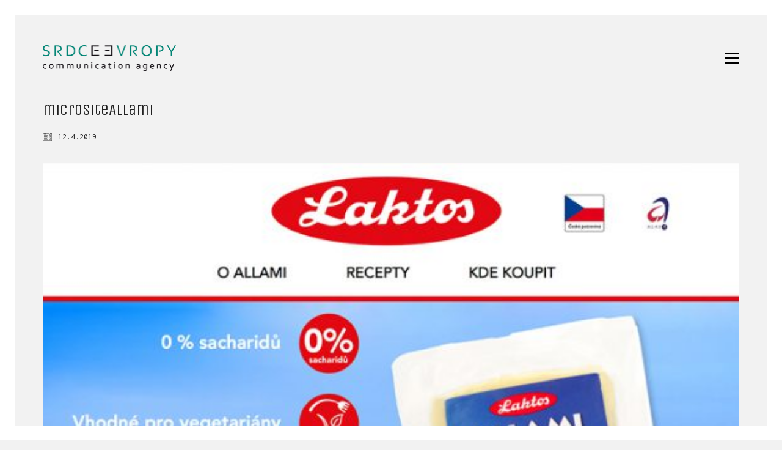

--- FILE ---
content_type: text/html; charset=UTF-8
request_url: https://srdce.evropy.cz/portfolio/microsite-pro-syr-allami-od-laktos/micrositeallami/
body_size: 8681
content:
<!DOCTYPE html>

<html class="no-js" lang="cs-CZ">
<head>
    <meta charset="UTF-8">
    <meta name="viewport" content="width=device-width, initial-scale=1.0">

	<link rel="preconnect" href="https://fonts.googleapis.com">
<link rel="preconnect" href="https://fonts.gstatic.com" crossorigin>
<link rel="preload" href="https://fonts.gstatic.com/s/inconsolata/v32/QlddNThLqRwH-OJ1UHjlKENVzkWGVkL3GZQmAwLyya15IDhunA.woff2" as="font" type="font/woff2" crossorigin>
<link rel="preload" href="https://fonts.gstatic.com/s/unicaone/v11/DPEuYwWHyAYGVTSmalsRcd3emkUrFQ.woff2" as="font" type="font/woff2" crossorigin>
<meta name='robots' content='index, follow, max-image-preview:large, max-snippet:-1, max-video-preview:-1' />

	<!-- This site is optimized with the Yoast SEO plugin v23.3 - https://yoast.com/wordpress/plugins/seo/ -->
	<title>micrositeAllami - Srdce Evropy</title>
	<link rel="canonical" href="https://srdce.evropy.cz/wp-content/uploads/2019/04/micrositeAllami.jpg" />
	<meta property="og:locale" content="cs_CZ" />
	<meta property="og:type" content="article" />
	<meta property="og:title" content="micrositeAllami - Srdce Evropy" />
	<meta property="og:url" content="https://srdce.evropy.cz/wp-content/uploads/2019/04/micrositeAllami.jpg" />
	<meta property="og:site_name" content="Srdce Evropy" />
	<meta property="og:image" content="https://srdce.evropy.cz/portfolio/microsite-pro-syr-allami-od-laktos/micrositeallami" />
	<meta property="og:image:width" content="900" />
	<meta property="og:image:height" content="675" />
	<meta property="og:image:type" content="image/jpeg" />
	<meta name="twitter:card" content="summary_large_image" />
	<script type="application/ld+json" class="yoast-schema-graph">{"@context":"https://schema.org","@graph":[{"@type":"WebPage","@id":"https://srdce.evropy.cz/wp-content/uploads/2019/04/micrositeAllami.jpg","url":"https://srdce.evropy.cz/wp-content/uploads/2019/04/micrositeAllami.jpg","name":"micrositeAllami - Srdce Evropy","isPartOf":{"@id":"https://srdce.evropy.cz/#website"},"primaryImageOfPage":{"@id":"https://srdce.evropy.cz/wp-content/uploads/2019/04/micrositeAllami.jpg#primaryimage"},"image":{"@id":"https://srdce.evropy.cz/wp-content/uploads/2019/04/micrositeAllami.jpg#primaryimage"},"thumbnailUrl":"https://srdce.evropy.cz/wp-content/uploads/2019/04/micrositeAllami.jpg","datePublished":"2019-04-12T12:44:18+00:00","dateModified":"2019-04-12T12:44:18+00:00","breadcrumb":{"@id":"https://srdce.evropy.cz/wp-content/uploads/2019/04/micrositeAllami.jpg#breadcrumb"},"inLanguage":"cs","potentialAction":[{"@type":"ReadAction","target":["https://srdce.evropy.cz/wp-content/uploads/2019/04/micrositeAllami.jpg"]}]},{"@type":"ImageObject","inLanguage":"cs","@id":"https://srdce.evropy.cz/wp-content/uploads/2019/04/micrositeAllami.jpg#primaryimage","url":"https://srdce.evropy.cz/wp-content/uploads/2019/04/micrositeAllami.jpg","contentUrl":"https://srdce.evropy.cz/wp-content/uploads/2019/04/micrositeAllami.jpg","width":900,"height":675},{"@type":"BreadcrumbList","@id":"https://srdce.evropy.cz/wp-content/uploads/2019/04/micrositeAllami.jpg#breadcrumb","itemListElement":[{"@type":"ListItem","position":1,"name":"Domů","item":"https://srdce.evropy.cz/"},{"@type":"ListItem","position":2,"name":"MICROSITE PRO SÝR ALLAMI OD LAKTOS","item":"https://srdce.evropy.cz/portfolio/microsite-pro-syr-allami-od-laktos/"},{"@type":"ListItem","position":3,"name":"micrositeAllami"}]},{"@type":"WebSite","@id":"https://srdce.evropy.cz/#website","url":"https://srdce.evropy.cz/","name":"Srdce Evropy","description":"","potentialAction":[{"@type":"SearchAction","target":{"@type":"EntryPoint","urlTemplate":"https://srdce.evropy.cz/?s={search_term_string}"},"query-input":"required name=search_term_string"}],"inLanguage":"cs"}]}</script>
	<!-- / Yoast SEO plugin. -->


<link rel='dns-prefetch' href='//fonts.googleapis.com' />
<link rel="alternate" type="application/rss+xml" title="Srdce Evropy &raquo; RSS zdroj" href="https://srdce.evropy.cz/feed/" />
<link rel="alternate" type="application/rss+xml" title="Srdce Evropy &raquo; RSS komentářů" href="https://srdce.evropy.cz/comments/feed/" />
<link rel="alternate" type="application/rss+xml" title="Srdce Evropy &raquo; RSS komentářů pro micrositeAllami" href="https://srdce.evropy.cz/portfolio/microsite-pro-syr-allami-od-laktos/micrositeallami/feed/" />
<link rel='stylesheet' id='wp-block-library-css' href='https://srdce.evropy.cz/wp-includes/css/dist/block-library/style.min.css?ver=6.6.1' media='all' />
<style id='classic-theme-styles-inline-css'>
/*! This file is auto-generated */
.wp-block-button__link{color:#fff;background-color:#32373c;border-radius:9999px;box-shadow:none;text-decoration:none;padding:calc(.667em + 2px) calc(1.333em + 2px);font-size:1.125em}.wp-block-file__button{background:#32373c;color:#fff;text-decoration:none}
</style>
<style id='global-styles-inline-css'>
:root{--wp--preset--aspect-ratio--square: 1;--wp--preset--aspect-ratio--4-3: 4/3;--wp--preset--aspect-ratio--3-4: 3/4;--wp--preset--aspect-ratio--3-2: 3/2;--wp--preset--aspect-ratio--2-3: 2/3;--wp--preset--aspect-ratio--16-9: 16/9;--wp--preset--aspect-ratio--9-16: 9/16;--wp--preset--color--black: #000000;--wp--preset--color--cyan-bluish-gray: #abb8c3;--wp--preset--color--white: #ffffff;--wp--preset--color--pale-pink: #f78da7;--wp--preset--color--vivid-red: #cf2e2e;--wp--preset--color--luminous-vivid-orange: #ff6900;--wp--preset--color--luminous-vivid-amber: #fcb900;--wp--preset--color--light-green-cyan: #7bdcb5;--wp--preset--color--vivid-green-cyan: #00d084;--wp--preset--color--pale-cyan-blue: #8ed1fc;--wp--preset--color--vivid-cyan-blue: #0693e3;--wp--preset--color--vivid-purple: #9b51e0;--wp--preset--gradient--vivid-cyan-blue-to-vivid-purple: linear-gradient(135deg,rgba(6,147,227,1) 0%,rgb(155,81,224) 100%);--wp--preset--gradient--light-green-cyan-to-vivid-green-cyan: linear-gradient(135deg,rgb(122,220,180) 0%,rgb(0,208,130) 100%);--wp--preset--gradient--luminous-vivid-amber-to-luminous-vivid-orange: linear-gradient(135deg,rgba(252,185,0,1) 0%,rgba(255,105,0,1) 100%);--wp--preset--gradient--luminous-vivid-orange-to-vivid-red: linear-gradient(135deg,rgba(255,105,0,1) 0%,rgb(207,46,46) 100%);--wp--preset--gradient--very-light-gray-to-cyan-bluish-gray: linear-gradient(135deg,rgb(238,238,238) 0%,rgb(169,184,195) 100%);--wp--preset--gradient--cool-to-warm-spectrum: linear-gradient(135deg,rgb(74,234,220) 0%,rgb(151,120,209) 20%,rgb(207,42,186) 40%,rgb(238,44,130) 60%,rgb(251,105,98) 80%,rgb(254,248,76) 100%);--wp--preset--gradient--blush-light-purple: linear-gradient(135deg,rgb(255,206,236) 0%,rgb(152,150,240) 100%);--wp--preset--gradient--blush-bordeaux: linear-gradient(135deg,rgb(254,205,165) 0%,rgb(254,45,45) 50%,rgb(107,0,62) 100%);--wp--preset--gradient--luminous-dusk: linear-gradient(135deg,rgb(255,203,112) 0%,rgb(199,81,192) 50%,rgb(65,88,208) 100%);--wp--preset--gradient--pale-ocean: linear-gradient(135deg,rgb(255,245,203) 0%,rgb(182,227,212) 50%,rgb(51,167,181) 100%);--wp--preset--gradient--electric-grass: linear-gradient(135deg,rgb(202,248,128) 0%,rgb(113,206,126) 100%);--wp--preset--gradient--midnight: linear-gradient(135deg,rgb(2,3,129) 0%,rgb(40,116,252) 100%);--wp--preset--font-size--small: 13px;--wp--preset--font-size--medium: 20px;--wp--preset--font-size--large: 36px;--wp--preset--font-size--x-large: 42px;--wp--preset--spacing--20: 0.44rem;--wp--preset--spacing--30: 0.67rem;--wp--preset--spacing--40: 1rem;--wp--preset--spacing--50: 1.5rem;--wp--preset--spacing--60: 2.25rem;--wp--preset--spacing--70: 3.38rem;--wp--preset--spacing--80: 5.06rem;--wp--preset--shadow--natural: 6px 6px 9px rgba(0, 0, 0, 0.2);--wp--preset--shadow--deep: 12px 12px 50px rgba(0, 0, 0, 0.4);--wp--preset--shadow--sharp: 6px 6px 0px rgba(0, 0, 0, 0.2);--wp--preset--shadow--outlined: 6px 6px 0px -3px rgba(255, 255, 255, 1), 6px 6px rgba(0, 0, 0, 1);--wp--preset--shadow--crisp: 6px 6px 0px rgba(0, 0, 0, 1);}:where(.is-layout-flex){gap: 0.5em;}:where(.is-layout-grid){gap: 0.5em;}body .is-layout-flex{display: flex;}.is-layout-flex{flex-wrap: wrap;align-items: center;}.is-layout-flex > :is(*, div){margin: 0;}body .is-layout-grid{display: grid;}.is-layout-grid > :is(*, div){margin: 0;}:where(.wp-block-columns.is-layout-flex){gap: 2em;}:where(.wp-block-columns.is-layout-grid){gap: 2em;}:where(.wp-block-post-template.is-layout-flex){gap: 1.25em;}:where(.wp-block-post-template.is-layout-grid){gap: 1.25em;}.has-black-color{color: var(--wp--preset--color--black) !important;}.has-cyan-bluish-gray-color{color: var(--wp--preset--color--cyan-bluish-gray) !important;}.has-white-color{color: var(--wp--preset--color--white) !important;}.has-pale-pink-color{color: var(--wp--preset--color--pale-pink) !important;}.has-vivid-red-color{color: var(--wp--preset--color--vivid-red) !important;}.has-luminous-vivid-orange-color{color: var(--wp--preset--color--luminous-vivid-orange) !important;}.has-luminous-vivid-amber-color{color: var(--wp--preset--color--luminous-vivid-amber) !important;}.has-light-green-cyan-color{color: var(--wp--preset--color--light-green-cyan) !important;}.has-vivid-green-cyan-color{color: var(--wp--preset--color--vivid-green-cyan) !important;}.has-pale-cyan-blue-color{color: var(--wp--preset--color--pale-cyan-blue) !important;}.has-vivid-cyan-blue-color{color: var(--wp--preset--color--vivid-cyan-blue) !important;}.has-vivid-purple-color{color: var(--wp--preset--color--vivid-purple) !important;}.has-black-background-color{background-color: var(--wp--preset--color--black) !important;}.has-cyan-bluish-gray-background-color{background-color: var(--wp--preset--color--cyan-bluish-gray) !important;}.has-white-background-color{background-color: var(--wp--preset--color--white) !important;}.has-pale-pink-background-color{background-color: var(--wp--preset--color--pale-pink) !important;}.has-vivid-red-background-color{background-color: var(--wp--preset--color--vivid-red) !important;}.has-luminous-vivid-orange-background-color{background-color: var(--wp--preset--color--luminous-vivid-orange) !important;}.has-luminous-vivid-amber-background-color{background-color: var(--wp--preset--color--luminous-vivid-amber) !important;}.has-light-green-cyan-background-color{background-color: var(--wp--preset--color--light-green-cyan) !important;}.has-vivid-green-cyan-background-color{background-color: var(--wp--preset--color--vivid-green-cyan) !important;}.has-pale-cyan-blue-background-color{background-color: var(--wp--preset--color--pale-cyan-blue) !important;}.has-vivid-cyan-blue-background-color{background-color: var(--wp--preset--color--vivid-cyan-blue) !important;}.has-vivid-purple-background-color{background-color: var(--wp--preset--color--vivid-purple) !important;}.has-black-border-color{border-color: var(--wp--preset--color--black) !important;}.has-cyan-bluish-gray-border-color{border-color: var(--wp--preset--color--cyan-bluish-gray) !important;}.has-white-border-color{border-color: var(--wp--preset--color--white) !important;}.has-pale-pink-border-color{border-color: var(--wp--preset--color--pale-pink) !important;}.has-vivid-red-border-color{border-color: var(--wp--preset--color--vivid-red) !important;}.has-luminous-vivid-orange-border-color{border-color: var(--wp--preset--color--luminous-vivid-orange) !important;}.has-luminous-vivid-amber-border-color{border-color: var(--wp--preset--color--luminous-vivid-amber) !important;}.has-light-green-cyan-border-color{border-color: var(--wp--preset--color--light-green-cyan) !important;}.has-vivid-green-cyan-border-color{border-color: var(--wp--preset--color--vivid-green-cyan) !important;}.has-pale-cyan-blue-border-color{border-color: var(--wp--preset--color--pale-cyan-blue) !important;}.has-vivid-cyan-blue-border-color{border-color: var(--wp--preset--color--vivid-cyan-blue) !important;}.has-vivid-purple-border-color{border-color: var(--wp--preset--color--vivid-purple) !important;}.has-vivid-cyan-blue-to-vivid-purple-gradient-background{background: var(--wp--preset--gradient--vivid-cyan-blue-to-vivid-purple) !important;}.has-light-green-cyan-to-vivid-green-cyan-gradient-background{background: var(--wp--preset--gradient--light-green-cyan-to-vivid-green-cyan) !important;}.has-luminous-vivid-amber-to-luminous-vivid-orange-gradient-background{background: var(--wp--preset--gradient--luminous-vivid-amber-to-luminous-vivid-orange) !important;}.has-luminous-vivid-orange-to-vivid-red-gradient-background{background: var(--wp--preset--gradient--luminous-vivid-orange-to-vivid-red) !important;}.has-very-light-gray-to-cyan-bluish-gray-gradient-background{background: var(--wp--preset--gradient--very-light-gray-to-cyan-bluish-gray) !important;}.has-cool-to-warm-spectrum-gradient-background{background: var(--wp--preset--gradient--cool-to-warm-spectrum) !important;}.has-blush-light-purple-gradient-background{background: var(--wp--preset--gradient--blush-light-purple) !important;}.has-blush-bordeaux-gradient-background{background: var(--wp--preset--gradient--blush-bordeaux) !important;}.has-luminous-dusk-gradient-background{background: var(--wp--preset--gradient--luminous-dusk) !important;}.has-pale-ocean-gradient-background{background: var(--wp--preset--gradient--pale-ocean) !important;}.has-electric-grass-gradient-background{background: var(--wp--preset--gradient--electric-grass) !important;}.has-midnight-gradient-background{background: var(--wp--preset--gradient--midnight) !important;}.has-small-font-size{font-size: var(--wp--preset--font-size--small) !important;}.has-medium-font-size{font-size: var(--wp--preset--font-size--medium) !important;}.has-large-font-size{font-size: var(--wp--preset--font-size--large) !important;}.has-x-large-font-size{font-size: var(--wp--preset--font-size--x-large) !important;}
:where(.wp-block-post-template.is-layout-flex){gap: 1.25em;}:where(.wp-block-post-template.is-layout-grid){gap: 1.25em;}
:where(.wp-block-columns.is-layout-flex){gap: 2em;}:where(.wp-block-columns.is-layout-grid){gap: 2em;}
:root :where(.wp-block-pullquote){font-size: 1.5em;line-height: 1.6;}
</style>
<link rel='stylesheet' id='kalium-bootstrap-css-css' href='https://srdce.evropy.cz/wp-content/themes/kalium/assets/css/bootstrap.min.css?ver=3.18.001' media='all' />
<link rel='stylesheet' id='kalium-theme-base-css-css' href='https://srdce.evropy.cz/wp-content/themes/kalium/assets/css/base.min.css?ver=3.18.001' media='all' />
<link rel='stylesheet' id='kalium-theme-style-new-css-css' href='https://srdce.evropy.cz/wp-content/themes/kalium/assets/css/new/style.min.css?ver=3.18.001' media='all' />
<link rel='stylesheet' id='kalium-theme-other-css-css' href='https://srdce.evropy.cz/wp-content/themes/kalium/assets/css/other.min.css?ver=3.18.001' media='all' />
<link rel='stylesheet' id='kalium-style-css-css' href='https://srdce.evropy.cz/wp-content/themes/kalium/style.css?ver=3.18.001' media='all' />
<link rel='stylesheet' id='custom-skin-css' href='https://srdce.evropy.cz/wp-content/themes/kalium/assets/css/custom-skin.css?ver=34e0aba7929019220bd3175f43cf175f' media='all' />
<link rel='stylesheet' id='kalium-fluidbox-css-css' href='https://srdce.evropy.cz/wp-content/themes/kalium/assets/vendors/fluidbox/css/fluidbox.min.css?ver=3.18.001' media='all' />
<link rel='stylesheet' id='typolab-inconsolata-font-1-css' href='https://fonts.googleapis.com/css2?family=Inconsolata%3Awght%40200%3B400&#038;display=swap&#038;ver=3.18' media='all' />
<link rel='stylesheet' id='typolab-unica-one-font-2-css' href='https://fonts.googleapis.com/css2?family=Unica+One&#038;display=swap&#038;ver=3.18' media='all' />
    <script type="text/javascript">
		var ajaxurl = ajaxurl || 'https://srdce.evropy.cz/wp-admin/admin-ajax.php';
				var icl_language_code = "cs";
		    </script>
	
<style data-base-selectors>body{font-family:"Inconsolata";font-style:normal;font-weight:normal}</style>
<style data-base-selectors>h1, .h1, .section-title h1, h2, .h2, .single-post .post-comments--section-title h2, .section-title h2, h3, .h3, .section-title h3, h4, .h4, .section-title h4, h5, .h5, h6, .h6{font-family:"Unica One";font-style:normal;font-weight:normal}</style><script type="text/javascript" src="https://srdce.evropy.cz/wp-includes/js/jquery/jquery.min.js?ver=3.7.1" id="jquery-core-js"></script>
<script type="text/javascript" src="https://srdce.evropy.cz/wp-includes/js/jquery/jquery-migrate.min.js?ver=3.4.1" id="jquery-migrate-js"></script>
<script></script><link rel="https://api.w.org/" href="https://srdce.evropy.cz/wp-json/" /><link rel="alternate" title="JSON" type="application/json" href="https://srdce.evropy.cz/wp-json/wp/v2/media/5861" /><link rel="EditURI" type="application/rsd+xml" title="RSD" href="https://srdce.evropy.cz/xmlrpc.php?rsd" />
<link rel='shortlink' href='https://srdce.evropy.cz/?p=5861' />
<link rel="alternate" title="oEmbed (JSON)" type="application/json+oembed" href="https://srdce.evropy.cz/wp-json/oembed/1.0/embed?url=https%3A%2F%2Fsrdce.evropy.cz%2Fportfolio%2Fmicrosite-pro-syr-allami-od-laktos%2Fmicrositeallami%2F" />
<link rel="alternate" title="oEmbed (XML)" type="text/xml+oembed" href="https://srdce.evropy.cz/wp-json/oembed/1.0/embed?url=https%3A%2F%2Fsrdce.evropy.cz%2Fportfolio%2Fmicrosite-pro-syr-allami-od-laktos%2Fmicrositeallami%2F&#038;format=xml" />
<style id="theme-custom-css">.yourdiv {  color: red;  font-size: 20px;}.gmnoprint {  display: none;}.main-footer .big-footer {text-align: center !important;}.portfolio-holder .thumb {position: initial !important;}.portfolio-holder .thumb .hover-state .info p a:hover {color: #222 !important;}.portfolio-holder .thumb .hover-state .info p a:after {background: #222 !important;}.strongi {font-size: 60px !important;font-family: \"Inconsolata\", cursive; text-transform: none !important;}.contact_form textarea {background-image: linear-gradient(#CCC 1px, transparent 1px) !important;border-color: #ccc !important;}.contact_form input {border-color: #ccc !important;}.single-portfolio-holder .gallery.gallery-type-description .row .lgrad { background-image: -webkit-linear-gradient(top, transparent 0%, rgba(242,242,242,0.9, 0.9) 100%);  background-image: -moz-linear-gradient(top, transparent 0%, rgba(242,242,242,0.9, 0.9) 100%);  background-image: -o-linear-gradient(top, transparent 0%, rgba(242,242,242,0.9) 100%);  background-image: linear-gradient(to bottom, transparent 0%, rgba(242,242,242,0.9) 100%);}.single-portfolio-holder .details .lgrad {background-image: -webkit-linear-gradient(top,transparent 0,rgba(242,242,242,.9) 100%); background-image: -moz-linear-gradient(top,transparent 0,rgba(242,242,242,.9) 100%); background-image: -o-linear-gradient(top,transparent 0,rgba(242,242,242,.9) 100%); background-image: linear-gradient(to bottom,transparent 0,rgba(242,242,242,0.9) 100%);}.auto-type-element {  font-size: 60px;  line-height: 90px;}.auto-type-element span.block {  background: #000;  color: #fff;  padding: 5px 10px;}@media screen and (max-width: 768px) {  .auto-type-element {    font-size: 30px;    line-height: normal;  }  .auto-type-element span.block {    background: #000;    color: #fff;    padding: 0px 8px;  }}.message-form .form-group .placeholder {padding-bottom: 1px;}.leave-reply-holder {background: #fff;}.single-portfolio-holder .social .likes {background: #fff;}</style><script>var mobile_menu_breakpoint = 768;</script><style data-appended-custom-css="true">@media screen and (min-width:769px) { .mobile-menu-wrapper,.mobile-menu-overlay,.header-block__item--mobile-menu-toggle {display: none;} }</style><style data-appended-custom-css="true">@media screen and (max-width:768px) { .header-block__item--standard-menu-container {display: none;} }</style><style>.recentcomments a{display:inline !important;padding:0 !important;margin:0 !important;}</style><meta name="generator" content="Powered by WPBakery Page Builder - drag and drop page builder for WordPress."/>
<meta name="generator" content="Powered by Slider Revolution 6.6.20 - responsive, Mobile-Friendly Slider Plugin for WordPress with comfortable drag and drop interface." />
<link rel="icon" href="https://srdce.evropy.cz/wp-content/uploads/2024/11/SE_512x512px-32x32.png" sizes="32x32" />
<link rel="icon" href="https://srdce.evropy.cz/wp-content/uploads/2024/11/SE_512x512px-192x192.png" sizes="192x192" />
<link rel="apple-touch-icon" href="https://srdce.evropy.cz/wp-content/uploads/2024/11/SE_512x512px-180x180.png" />
<meta name="msapplication-TileImage" content="https://srdce.evropy.cz/wp-content/uploads/2024/11/SE_512x512px-270x270.png" />
<script>function setREVStartSize(e){
			//window.requestAnimationFrame(function() {
				window.RSIW = window.RSIW===undefined ? window.innerWidth : window.RSIW;
				window.RSIH = window.RSIH===undefined ? window.innerHeight : window.RSIH;
				try {
					var pw = document.getElementById(e.c).parentNode.offsetWidth,
						newh;
					pw = pw===0 || isNaN(pw) || (e.l=="fullwidth" || e.layout=="fullwidth") ? window.RSIW : pw;
					e.tabw = e.tabw===undefined ? 0 : parseInt(e.tabw);
					e.thumbw = e.thumbw===undefined ? 0 : parseInt(e.thumbw);
					e.tabh = e.tabh===undefined ? 0 : parseInt(e.tabh);
					e.thumbh = e.thumbh===undefined ? 0 : parseInt(e.thumbh);
					e.tabhide = e.tabhide===undefined ? 0 : parseInt(e.tabhide);
					e.thumbhide = e.thumbhide===undefined ? 0 : parseInt(e.thumbhide);
					e.mh = e.mh===undefined || e.mh=="" || e.mh==="auto" ? 0 : parseInt(e.mh,0);
					if(e.layout==="fullscreen" || e.l==="fullscreen")
						newh = Math.max(e.mh,window.RSIH);
					else{
						e.gw = Array.isArray(e.gw) ? e.gw : [e.gw];
						for (var i in e.rl) if (e.gw[i]===undefined || e.gw[i]===0) e.gw[i] = e.gw[i-1];
						e.gh = e.el===undefined || e.el==="" || (Array.isArray(e.el) && e.el.length==0)? e.gh : e.el;
						e.gh = Array.isArray(e.gh) ? e.gh : [e.gh];
						for (var i in e.rl) if (e.gh[i]===undefined || e.gh[i]===0) e.gh[i] = e.gh[i-1];
											
						var nl = new Array(e.rl.length),
							ix = 0,
							sl;
						e.tabw = e.tabhide>=pw ? 0 : e.tabw;
						e.thumbw = e.thumbhide>=pw ? 0 : e.thumbw;
						e.tabh = e.tabhide>=pw ? 0 : e.tabh;
						e.thumbh = e.thumbhide>=pw ? 0 : e.thumbh;
						for (var i in e.rl) nl[i] = e.rl[i]<window.RSIW ? 0 : e.rl[i];
						sl = nl[0];
						for (var i in nl) if (sl>nl[i] && nl[i]>0) { sl = nl[i]; ix=i;}
						var m = pw>(e.gw[ix]+e.tabw+e.thumbw) ? 1 : (pw-(e.tabw+e.thumbw)) / (e.gw[ix]);
						newh =  (e.gh[ix] * m) + (e.tabh + e.thumbh);
					}
					var el = document.getElementById(e.c);
					if (el!==null && el) el.style.height = newh+"px";
					el = document.getElementById(e.c+"_wrapper");
					if (el!==null && el) {
						el.style.height = newh+"px";
						el.style.display = "block";
					}
				} catch(e){
					console.log("Failure at Presize of Slider:" + e)
				}
			//});
		  };</script>
<noscript><style> .wpb_animate_when_almost_visible { opacity: 1; }</style></noscript></head>
<body class="attachment attachment-template-default single single-attachment postid-5861 attachmentid-5861 attachment-jpeg has-page-borders has-fixed-footer wpb-js-composer js-comp-ver-7.4 vc_responsive">

<style data-appended-custom-css="true">.page-border > .top-border, .page-border > .right-border, .page-border > .bottom-border, .page-border > .left-border {padding: 12px; background: #ffffff !important;}</style><style data-appended-custom-css="true">@media screen and (min-width: 768px) { body > .wrapper, .top-menu-container, .portfolio-description-container, .single-portfolio-holder .portfolio-navigation, .portfolio-slider-nav, .site-footer, .woocommerce-demo-store .woocommerce-store-notice, .fullscreen-menu-footer {margin: 24px;} }</style><style data-appended-custom-css="true">@media screen and (min-width: 992px) { .site-footer.fixed-footer {left: 24px; right: 24px;} }</style><style data-appended-custom-css="true">.main-header.fullwidth-header, demo_store, .nivo-lightbox-theme-default .nivo-lightbox-close {margin-left: 24px; margin-right: 24px;}</style><style data-appended-custom-css="true">.nivo-lightbox-theme-default .nivo-lightbox-close {margin-top: 24px; margin-top: 24px;}</style><style data-appended-custom-css="true">body {height: calc(100% - 48px); min-height: calc(100% - 48px);}</style><style data-appended-custom-css="true">.has-page-borders.has-fixed-footer .wrapper {min-height: calc(100vh - 48px);}</style><div class="page-border" data-wow-duration="0.7s" data-wow-delay="0.2s">
	<div class="top-border"></div>
	<div class="right-border"></div>
	<div class="bottom-border"></div>
	<div class="left-border"></div>
</div>
<div class="mobile-menu-wrapper mobile-menu-slide">

    <div class="mobile-menu-container">

		<ul id="menu-srdce-menu" class="menu"><li id="menu-item-6600" class="menu-item menu-item-type-post_type menu-item-object-page menu-item-home menu-item-6600"><a href="https://srdce.evropy.cz/">Domů</a></li>
<li id="menu-item-6601" class="menu-item menu-item-type-post_type menu-item-object-page menu-item-6601"><a href="https://srdce.evropy.cz/vse/">Galerie</a></li>
<li id="menu-item-3563" class="menu-item menu-item-type-post_type menu-item-object-page menu-item-3563"><a href="https://srdce.evropy.cz/sluzby/">Služby</a></li>
<li id="menu-item-3565" class="menu-item menu-item-type-post_type menu-item-object-page menu-item-3565"><a href="https://srdce.evropy.cz/tym/">Tým</a></li>
<li id="menu-item-3564" class="menu-item menu-item-type-post_type menu-item-object-page menu-item-3564"><a href="https://srdce.evropy.cz/kontakt/">Kontakt</a></li>
</ul>
		            <form role="search" method="get" class="search-form" action="https://srdce.evropy.cz/">
                <input type="search" class="search-field" placeholder="Hledat…" value="" name="s" id="search_mobile_inp"/>

                <label for="search_mobile_inp">
                    <i class="fa fa-search"></i>
                </label>

                <input type="submit" class="search-submit" value="Odeslat"/>
            </form>
		
		
		
    </div>

</div>

<div class="mobile-menu-overlay"></div>
<div class="wrapper" id="main-wrapper">

	    <header class="site-header main-header menu-type-full-bg-menu">

		<div class="header-block">

	
	<div class="header-block__row-container container">

		<div class="header-block__row header-block__row--main">
			        <div class="header-block__column header-block__logo header-block--auto-grow">
			<style data-appended-custom-css="true">.logo-image {width:218px;height:42px;}</style>    <a href="https://srdce.evropy.cz" class="header-logo logo-image" aria-label="Go to homepage">
		            <img src="https://srdce.evropy.cz/wp-content/uploads/2015/08/logoSEen.png" class="main-logo" width="218" height="42" alt="SRDCE EVROPY"/>
		    </a>
        </div>
		        <div class="header-block__column header-block--content-right header-block--align-right">

            <div class="header-block__items-row">
				<div class="header-block__item header-block__item--type-open-fullscreen-menu"><a href="#" class="toggle-bars menu-skin-dark" aria-label="Toggle navigation" role="button" data-action="fullscreen-menu" data-default-skin="menu-skin-dark" data-active-skin="menu-skin-light">        <span class="toggle-bars__column">
            <span class="toggle-bars__bar-lines">
                <span class="toggle-bars__bar-line toggle-bars__bar-line--top"></span>
                <span class="toggle-bars__bar-line toggle-bars__bar-line--middle"></span>
                <span class="toggle-bars__bar-line toggle-bars__bar-line--bottom"></span>
            </span>
        </span>
		</a></div>            </div>

        </div>
				</div>

	</div>

	
</div>
        <div class="fullscreen-menu full-screen-menu menu-open-effect-fade menu-skin-dark menu-aligned-center has-fullmenu-footer translucent-background">
            <div class="fullscreen-menu-navigation">
                <div class="container">
                    <nav>
						<ul id="menu-srdce-menu-1" class="menu"><li class="menu-item menu-item-type-post_type menu-item-object-page menu-item-home menu-item-6600"><a href="https://srdce.evropy.cz/"><span>Domů</span></a></li>
<li class="menu-item menu-item-type-post_type menu-item-object-page menu-item-6601"><a href="https://srdce.evropy.cz/vse/"><span>Galerie</span></a></li>
<li class="menu-item menu-item-type-post_type menu-item-object-page menu-item-3563"><a href="https://srdce.evropy.cz/sluzby/"><span>Služby</span></a></li>
<li class="menu-item menu-item-type-post_type menu-item-object-page menu-item-3565"><a href="https://srdce.evropy.cz/tym/"><span>Tým</span></a></li>
<li class="menu-item menu-item-type-post_type menu-item-object-page menu-item-3564"><a href="https://srdce.evropy.cz/kontakt/"><span>Kontakt</span></a></li>
</ul>                            <form class="search-form" method="get" action="https://srdce.evropy.cz/" enctype="application/x-www-form-urlencoded">
                                <input id="full-bg-search-inp" type="search" class="search-field" value="" name="s" autocomplete="off"/>
                                <label for="full-bg-search-inp">
									Hledat <span><i></i><i></i><i></i></span>                                </label>
                            </form>
						                    </nav>
                </div>
            </div>

			                <div class="fullscreen-menu-footer">
                    <div class="container">
                        <div class="right-part">
							<ul class="social-networks rounded"></ul>                        </div>
                        <div class="left-part">
							© Copyright 2025. Srdce Evropy, s.r.o.                        </div>
                    </div>
                </div>
			
        </div>
		
    </header>

        <div class="single-post single-post--no-featured-image">

            <div class="container">

                <div class="row">

					<article id="post-5861" class="post post-5861 attachment type-attachment status-inherit hentry">
	
		
	<section class="post--column post-body">
		
		<header class="entry-header">

	<h1 class="post-title entry-title">micrositeAllami</h1>
</header>            <section class="post-meta-only">

				            <div class="post-meta date updated published">
                <i class="icon icon-basic-calendar"></i>
				12.4.2019            </div>
		
            </section>
		            <section class="post-content post-formatting">
				<p class="attachment"><a href='https://srdce.evropy.cz/wp-content/uploads/2019/04/micrositeAllami.jpg'><img fetchpriority="high" decoding="async" width="300" height="225" src="https://srdce.evropy.cz/wp-content/uploads/2019/04/micrositeAllami.jpg" class="attachment-medium size-medium" alt="" srcset="https://srdce.evropy.cz/wp-content/uploads/2019/04/micrositeAllami.jpg 900w, https://srdce.evropy.cz/wp-content/uploads/2019/04/micrositeAllami-768x576.jpg 768w, https://srdce.evropy.cz/wp-content/uploads/2019/04/micrositeAllami-806x605.jpg 806w, https://srdce.evropy.cz/wp-content/uploads/2019/04/micrositeAllami-558x419.jpg 558w, https://srdce.evropy.cz/wp-content/uploads/2019/04/micrositeAllami-655x491.jpg 655w" sizes="(max-width: 300px) 100vw, 300px" /></a></p>
            </section>
				
	</section>
	
		
</article>
                </div>

            </div>

        </div>
		</div><!-- .wrapper -->
<footer id="footer" role="contentinfo" class="site-footer main-footer footer-bottom-vertical fixed-footer fixed-footer-fade">

	<div class="container">
	
	<div class="footer-widgets">
		
			
		<div class="footer--widgets widget-area widgets--columned-layout widgets--columns-1" role="complementary">
			
						
		</div>
	
	</div>
	
	<hr>
	
</div>
	
        <div class="footer-bottom">

            <div class="container">

                <div class="footer-bottom-content">

					
                        <div class="footer-content-right">
							<a href="https://www.linkedin.com/company/srdce-evropy/posts/?feedView=all/">LinkedIn SRDCE EVROPY</a>
                        </div>

					
					
                        <div class="footer-content-left">

                            <div class="copyrights site-info">
                                <p>© Copyright 2025. Srdce Evropy, s.r.o.</p>
                            </div>

                        </div>

					                </div>

            </div>

        </div>

	
</footer>
		<script>
			window.RS_MODULES = window.RS_MODULES || {};
			window.RS_MODULES.modules = window.RS_MODULES.modules || {};
			window.RS_MODULES.waiting = window.RS_MODULES.waiting || [];
			window.RS_MODULES.defered = true;
			window.RS_MODULES.moduleWaiting = window.RS_MODULES.moduleWaiting || {};
			window.RS_MODULES.type = 'compiled';
		</script>
		<script type="application/ld+json">{"@context":"https:\/\/schema.org\/","@type":"Organization","name":"Srdce Evropy","url":"https:\/\/srdce.evropy.cz","logo":"https:\/\/srdce.evropy.cz\/wp-content\/uploads\/2015\/08\/logoSEen.png"}</script><link rel='stylesheet' id='kalium-fontawesome-css-css' href='https://srdce.evropy.cz/wp-content/themes/kalium/assets/vendors/font-awesome/css/all.min.css?ver=3.18.001' media='all' />
<link rel='stylesheet' id='rs-plugin-settings-css' href='https://srdce.evropy.cz/wp-content/plugins/revslider/public/assets/css/rs6.css?ver=6.6.20' media='all' />
<style id='rs-plugin-settings-inline-css'>
.tp-caption a{color:#ff7302;text-shadow:none;-webkit-transition:all 0.2s ease-out;-moz-transition:all 0.2s ease-out;-o-transition:all 0.2s ease-out;-ms-transition:all 0.2s ease-out}.tp-caption a:hover{color:#ffa902}
</style>
<script type="text/javascript" src="https://srdce.evropy.cz/wp-content/plugins/revslider/public/assets/js/rbtools.min.js?ver=6.6.20" defer async id="tp-tools-js"></script>
<script type="text/javascript" src="https://srdce.evropy.cz/wp-content/plugins/revslider/public/assets/js/rs6.min.js?ver=6.6.20" defer async id="revmin-js"></script>
<script type="text/javascript" src="https://srdce.evropy.cz/wp-content/themes/kalium/assets/vendors/gsap/gsap.min.js?ver=3.18.001" id="kalium-gsap-js-js"></script>
<script type="text/javascript" src="https://srdce.evropy.cz/wp-content/themes/kalium/assets/vendors/gsap/ScrollToPlugin.min.js?ver=3.18.001" id="kalium-gsap-scrollto-js-js"></script>
<script type="text/javascript" src="https://srdce.evropy.cz/wp-content/themes/kalium/assets/vendors/scrollmagic/ScrollMagic.min.js?ver=3.18.001" id="kalium-scrollmagic-js-js"></script>
<script type="text/javascript" src="https://srdce.evropy.cz/wp-content/themes/kalium/assets/vendors/scrollmagic/plugins/animation.gsap.min.js?ver=3.18.001" id="kalium-scrollmagic-gsap-js-js"></script>
<script type="text/javascript" src="https://srdce.evropy.cz/wp-content/themes/kalium/assets/vendors/jquery-libs/jquery.ba-throttle-debounce.js?ver=3.18.001" id="kalium-jquery-throttle-debounce-js-js"></script>
<script type="text/javascript" src="https://srdce.evropy.cz/wp-content/themes/kalium/assets/vendors/fluidbox/jquery.fluidbox.min.js?ver=3.18.001" id="kalium-fluidbox-js-js"></script>
<script type="text/javascript" id="kalium-main-js-js-before">
/* <![CDATA[ */
var _k = _k || {}; _k.enqueueAssets = {"js":{"light-gallery":[{"src":"https:\/\/srdce.evropy.cz\/wp-content\/themes\/kalium\/assets\/vendors\/light-gallery\/lightgallery-all.min.js"}],"videojs":[{"src":"https:\/\/srdce.evropy.cz\/wp-content\/themes\/kalium\/assets\/vendors\/video-js\/video.min.js"}]},"css":{"light-gallery":[{"src":"https:\/\/srdce.evropy.cz\/wp-content\/themes\/kalium\/assets\/vendors\/light-gallery\/css\/lightgallery.min.css"},{"src":"https:\/\/srdce.evropy.cz\/wp-content\/themes\/kalium\/assets\/vendors\/light-gallery\/css\/lg-transitions.min.css"}],"videojs":[{"src":"https:\/\/srdce.evropy.cz\/wp-content\/themes\/kalium\/assets\/vendors\/video-js\/video-js.min.css"}]}};
var _k = _k || {}; _k.require = function(e){var t=e instanceof Array?e:[e],r=function(e){var t,t;e.match(/\.js(\?.*)?$/)?(t=document.createElement("script")).src=e:((t=document.createElement("link")).rel="stylesheet",t.href=e);var r=!1,a=jQuery("[data-deploader]").each((function(t,a){e!=jQuery(a).attr("src")&&e!=jQuery(a).attr("href")||(r=!0)})).length;r||(t.setAttribute("data-deploader",a),jQuery("head").append(t))},a;return new Promise((function(e,a){var n=0,c=function(t){if(t&&t.length){var a=t.shift(),n=a.match(/\.js(\?.*)?$/)?"script":"text";jQuery.ajax({dataType:n,url:a,cache:!0}).success((function(){r(a)})).always((function(){a.length&&c(t)}))}else e()};c(t)}))};;
/* ]]> */
</script>
<script type="text/javascript" src="https://srdce.evropy.cz/wp-content/themes/kalium/assets/js/main.min.js?ver=3.18.001" id="kalium-main-js-js"></script>
<script></script>
<!-- TET: 0.288591 / 3.18 -->
</body>
</html>